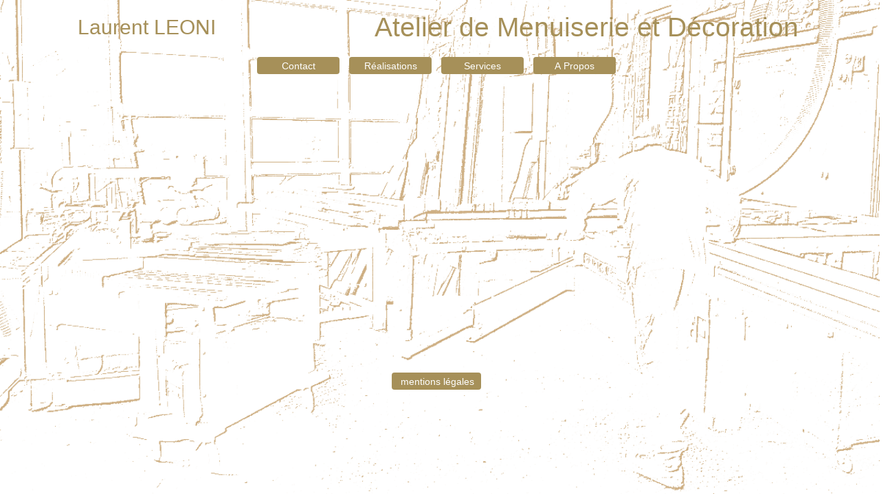

--- FILE ---
content_type: text/html; charset=UTF-8
request_url: https://laurentleoni.fr/
body_size: 5184
content:
<!DOCTYPE html>
<html lang="fr">
  <head>

    <title>Laurent LEONI</title>

    <meta charset="utf-8">
    <meta name="viewport" content="width=device-width, initial-scale=1.0">
    <!-- Cette déclaration ne concerne que le navigateur Internet Explorer. Elle permet de s'assurer 
    qu'il utilise la dernière version du moteur de rendu. Notez que cette ligne ne rsse pas la validation W3C. -->
    <meta http-equiv="X-UA-Compatible" content="IE=edge">
    <meta description="Atelier de menuiserie et décoration. Laurent LEONI vous propose ses services pour l'étude, le conseil, l'accompagnement de projet et la fabrication sur mesure.">
    <meta name="keywords" content="Laurent LEONI, laurentleoni.fr, menuisier en dordogne, fabrication sur mesure, escalier, cuisine, agencement, parquet, plancher, menuiserie, portails, agencement de restaurants, mobilier, volets, fenêtres, portes"/>
    <meta name="author" content="Marlene BRUGNE" />
    <meta name="copyright" content="Laurent LEONI" />  
    <meta name="robots" content="index"/>
      
    <link rel='icon' type='image/png' href='/images/favicon.png'/>
    <link href="bootstrap/dist/css/bootstrap.css" rel="stylesheet">
    <link href="bootstrap/dist/css/site_ll.css" rel="stylesheet">
    <link href="css/site_ll.css" rel="stylesheet">

    <script defer src="https://use.fontawesome.com/releases/v5.0.8/js/all.js"></script>
    <!-- pour appel à $ -->
    <script src="https://ajax.googleapis.com/ajax/libs/jquery/1.12.4/jquery.min.js"></script>
    <!-- pour carousel -->  
    <script src="js/maxcdn_bootstrap.js"></script>
      
      
    <style type="text/css">

      .carousel-inner > .item > img,
      .carousel-inner > .item > a > img {
         width: 50%;
         margin: auto;
      }
      .col-lg-2 { line-height: 100px; }
      .col-lg-5 { line-height: 200px; }
      .col-lg-12 { line-height: 80px; }
      
      #logo {
         display:inline;
      }
      #logo p {
         display:inline;
         font-size:30px;
         color:#a69059;
         padding-left:0px;
      }   
      
      @media only screen and (max-width: 1500px) {
        .carousel-inner > .item > img,
        .carousel-inner > .item > a > img {
            width: 60%;
            margin: auto;
        }
        .container .text {
            background:transparent;
            z-index: 1;
            position: absolute;
            text-align: center;
            margin: 0 auto;
            left: 0;
            right: 0;
            top: 70%;
            color: white;
            width: 50%;
        }
        .carousel-indicators {
            top:95%;
        }
        .text h1 {
            margin-top:-10px;
            font-size:2em;
        }
        .text p {
            margin-top:-10px;
            font-size:1.3em;
            line-height: normal;
        }
      }      
    
      @media only screen and (max-width: 768px) {
        .carousel-inner > .item > img,
        .carousel-inner > .item > a > img {
            width: 60%;
            margin: auto;
        }
        .container .text {
            background:transparent;
            z-index: 1;
            position: absolute;
            text-align: center;
            margin: 0 auto;
            left: 0;
            right: 0;
            top: 50%;
            color: white;
            width: 50%;
        }
        .carousel-indicators {
            top:90%;
        }
        .text h1 {
            margin-top:15px;
            font-size:1em;
        }
        .text p {
            margin-top:-10px;
            font-size:0.8em;
            line-height: normal;
        }
      }
        
      @media only screen and (max-width: 480px) {
        .carousel-inner > .item > img,
        .carousel-inner > .item > a > img {
            width: 60%;
            margin: auto;
        }
        .container .text {
            background:transparent;
            z-index: 1;
            position: absolute;
            text-align: center;
            margin: 0 auto;
            left: 0;
            right: 0;
            top: 50%;
            color: white;
            width: 50%;
        }
        .carousel-indicators {
            top:85%;
        }
        .text h1 {
            margin-top:0px;
            font-size:1em;
        }
        .text p {
            margin-top:-10px;
            font-size:0.7em;
            line-height: normal;
        }
      } 
      
    </style>
      
  </head>
    
  <body id="top" onselectstart="return false" oncontextmenu="return false" ondragstart="return false" onMouseOver="window.status='Il est strictement interdit de copier les images sur ce site'; return true;">      
    <header>
      <div id='div_entete'>
         <div id='menu'  style='margin-top:10px;' >
            <div class='container-fluid' >
               <div class=row>
                  <div class="col-md-4">
                     <div id='logo'>
                        <p style='cursor:pointer;' onclick='getPageAccueil()'>Laurent LEONI</p>    
                     </div>    
                  </div>
                  <div id='divBandeau' class='col-md-8' >
                        <p class='bandeau_p1' id='titreEntete1' style='font-size:2.8em;text-align:center;color:#a69059'>Atelier de Menuiserie et Décoration</p>
                  </div>                       
               </div>    
            </div>
         </div>       
         <br>    
      </div>
        
      <div id="menu" class="container" style='margin-top:-20px;'>
        <div class="row">
          <nav class="col-md-12">
            <div class="btn-group" style='display:inline;'>
               <button id='btn_contact' type="button" class="bouton_entete1"  aria-haspopup="true" aria-expanded="false"  onclick="getContact()">
                  <p style='margin-top:-4px;'>Contact</p>
               </button>
            </div>
            <div class="btn-group" style='display:inline;'> 
               <button id='btn_realisations' type="button" class="bouton_entete1" data-toggle="dropdown" aria-haspopup="true" aria-expanded="false"  onclick="getRealisations()">
                  <p style='margin-top:-4px;'>Réalisations</p>
               </button>
            </div>
            <div class="btn-group" style='display:inline;'> 
               <button id='btn_services' type="button" class="bouton_entete1" data-toggle="dropdown" aria-haspopup="true" aria-expanded="false" onclick="getServices()">
                  <p style='margin-top:-4px;'>Services</p>
               </button>
            </div>
            <div class="btn-group" style='display:inline;'> 
               <button id='btn_apropos' type="button" class="bouton_entete1"  aria-haspopup="true" aria-expanded="false"  onclick='getAPropos()'>
                  <p style='margin-top:-4px;'>A Propos</p>
               </button>
            </div>
          </nav>
        </div>
      </div>
        
    </header>
          
    <div id='corpsSite' class='container-fluid'>
       <div class="row">
          <div id='affichageAccueil'  style="overflow:auto;height:30em;">
             <div class='container-fluid'>
                <div id='affichageRealisations' class='row hidden' style='margin-top:0px;margin-left:30px;margin-bottom:10px;'>
                   <div style='display:block;border-radius: 5px;color:dimgray;margin-left:0px;padding-left: 0px;padding-bottom:4px;padding-top:2px;border:none;margin-top:20px;'>
                      <div id='tableau_gestPosts' cellspacing="0" cellpadding="1" min-width="500" style='cursor: pointer;font-size: 9pt;margin-left:30px;'>
                         <div id="Escaliers" class="col-lg-3 col-md-4 col-xs-12 col-sm-6" style="margin-bottom:10px;">
                            <div id="Post_escaliers" style="background-color:#a69059;border-style:solid;border-width:2px;border-radius:5px;border-color:#a69059;width:250px;height:190px;" >
                               <div class="theme" style="margin-top:0px;padding-left:0px;width:100%;">
                                  <img src="images/escaliers/escalier%20avec%20limon%20central.jpg" class="img_theme" style='width:100%;height:150px;filter:sepia(100%);' onclick="afficheEscaliers()" alt='escalier'>
                                  <a id="texte_escaliers" style="display:block;font-size:1.3em;width:97%;color:white;text-align:center;cursor:pointer;" href="escaliers.php">Escaliers</a>
                               </div>
                            </div>
                         </div>
                         <div id='AgencementChalet' class="col-lg-3 col-md-4 col-xs-12 col-sm-6" style="margin-bottom:10px;">
                            <div id="Post_agencementChalet" style="background-color:#a69059;border-style:solid;border-width:2px;border-radius:5px;border-color:#a69059;width:250px;height:190px;">
                               <div class="theme" style="margin-top:0px;padding-left:0px;width:100%;">
                                  <img src="images/agencement%20chalet/cloisons%20etageres.jpg" class="img_theme" style='width:100%;height:150px;filter:sepia(100%);' onclick='afficheAgencementChalet()' alt='agencement de chalet'>
                                  <a id="texte_agencementChalet" style="display:block;font-size:1.3em;width:97%;color:white;text-align:center;cursor:pointer;" href="agencement_chalet.php">Agencement chalet</a>
                               </div>
                            </div>
                         </div>
                         <div id="Mobilier" class="col-lg-3 col-md-4 col-xs-12 col-sm-6" style="margin-bottom:10px;">
                            <div id="Post_mobilier" style="background-color:#a69059;border-style:solid;border-width:2px;border-radius:5px;border-color:#a69059;width:250px;height:190px;">
                               <div class="theme" style="margin-top:0px;padding-left:0px;width:100%;">
                                  <img src="images/mobilier/meuble incrustation magnolia.jpg" class="img_theme" style='width:100%;height:150px;filter:sepia(100%);' onclick='afficheMobilier()' alt='mobilier'>
                                  <a id="texte_mobilier" style="display:block;font-size:1.3em;width:97%;color:white;text-align:center;cursor:pointer;" href='mobilier.php'>Mobilier</a>
                               </div>
                            </div>
                         </div> 
                         <div id="Cuisine" class="col-lg-3 col-md-4 col-xs-12 col-sm-6" style="margin-bottom:10px;">
                            <div id="Post_cuisine" style="background-color:#a69059;border-style:solid;border-width:2px;border-radius:5px;border-color:#a69059;width:250px;height:190px;">
                               <div class="theme" style="margin-top:0px;padding-left:0px;width:100%;">
                                  <img src="images/cuisines/cuisine%20de%20style%20en%20chene.jpg" class="img_theme" style='width:100%;height:150px;filter:sepia(100%);' onclick='afficheCuisines()' alt='cuisine'>
                                  <a id="texte_cuisines" style="display:block;font-size:1.3em;width:97%;color:white;text-align:center;cursor:pointer;" href="cuisines.php">Cuisines</a>
                               </div>
                            </div>
                         </div> 
                         <div id="Agencement" class="col-lg-3 col-md-4 col-xs-12 col-sm-6" style="margin-bottom:10px;">
                            <div id="Post_agencement" style="background-color:#a69059;border-style:solid;border-width:2px;border-radius:5px;border-color:#a69059;width:250px;height:190px;">
                               <div class="theme" style="margin-top:0px;padding-left:0px;width:100%;">
                                  <img src="images/agencement/agencement%20salle%20de%20bain.jpg" class="img_theme" style='width:100%;height:150px;filter:sepia(100%);' onclick='afficheAgencement()' alt='agencement'>
                                  <a id="texte_agencement" style="display:block;font-size:1.3em;width:97%;color:white;text-align:center;cursor:pointer;" href="agencement.php">Agencement</a>
                               </div>
                            </div>
                         </div>
                         <div id="Parquets" class="col-lg-3 col-md-4 col-xs-12 col-sm-6" style="margin-bottom:10px;">
                            <div id="Post_parquets" style="background-color:#a69059;border-style:solid;border-width:2px;border-radius:5px;border-color:#a69059;width:250px;height:190px;">
                               <div class="theme" style="margin-top:0px;padding-left:0px;width:100%;">
                                  <img src="images/parquets/passerelle.jpg" class="img_theme" style='width:100%;height:150px;filter:sepia(100%);' onclick='afficheParquets()' alt='parquets'>
                                  <a id="texte_parquets" style="display:block;font-size:1.3em;width:97%;color:white;text-align:center;cursor:pointer;" href='parquets.php'>Parquets</a>
                               </div>
                            </div>
                         </div> 
                         <div id="Portails" class="col-lg-3 col-md-4 col-xs-12 col-sm-6" style="margin-bottom:10px;">
                           <div id="Post_portails" style="background-color:#a69059;border-style:solid;border-width:2px;border-radius:5px;border-color:#a69059;width:250px;height:190px;">
                              <div class="theme" style="margin-top:0px;padding-left:0px;width:100%;">
                                 <img src="images/portails_volets_fenetres/portail.jpg" class="img_theme" style='width:100%;height:150px;filter:sepia(100%);' onclick='affichePortails()' alt='portail'>
                                 <a id="texte_portails" style="display:block;font-size:1.3em;width:97%;color:white;text-align:center;cursor:pointer;" href="portails_volets_fenetres.php">Portails/Volets/Fenêtres</a>
                              </div>
                           </div>
                        </div>
                         <div id="AgencementRestaurant" class="col-lg-3 col-md-4 col-xs-12 col-sm-6" style="margin-bottom:10px;" >
                            <div id="Post_agencementRestaurant" style="background-color:#a69059;border-style:solid;border-width:2px;border-radius:5px;border-color:#a69059;width:250px;height:190px;">
                               <div class="theme" style="margin-top:0px;padding-left:0px;width:100%;">
                                  <img src="images/agencement%20restaurant/agencement%20le%20Chicoula.jpg" class="img_theme" style='width:100%;height:150px;filter:sepia(100%);' onclick='afficheAgencementRestaurant()' alt='agencement de restaurant'>
                                  <a id="texte_agencementRestaurant" style="display:block;font-size:1.3em;width:97%;color:white;text-align:center;cursor:pointer;" href="agencement_restaurant.php">Agencement de restaurant</a>
                               </div>
                            </div>
                         </div> 

                          <!--
                         <div id="MobilierRestaurant" class="col-lg-3 col-md-4 col-xs-12 col-sm-6" style="margin-bottom:10px;"  >
                            <div id="Post_mobilierRestaurant" style="background-color:#a69059;border-style:solid;border-width:2px;border-radius:5px;border-color:#a69059;width:250px;height:190px;">
                               <div class="theme" style="margin-top:0px;padding-left:0px;width:100%;">
                                  <img src="images/mobilier%20restaurant/tables%20la%20Taula.JPG" class="img_theme" style='width:100%;height:150px;filter:sepia(100%);'>
                                  <a id="texte_mobilierRestaurant" style="display:block;font-size:1.3em;width:97%;color:white;text-align:center;cursor:pointer;" href="mobilier_restaurant.php">Mobilier de restaurant</a>
                               </div>
                            </div>
                         </div> 
                        -->

                     </div>
                  </div> 
               </div>
            </div>
                           
            <div class='container-fluid'>
               <div class="row">
                  <section class="col-md-6 col-md-offset-3" style="margin-top:20px;">
                     <div id='affichageContact' class='hidden'>
                        <div style="border-color:#a69059;border-style:solid;border-width:2px;border-radius:5px;background-color:#a69059;color:white" >
                           <p style="display:block;font-size:1.5em;margin-left:15px;">Laurent LEONI</p>
                           <p style="display:block;font-size:1.5em;margin-left:15px;">Beaumaine</p>
                           <p style="display:block;font-size:1.5em;margin-left:15px;">24400 BEAUPOUYET</p>
                           <p style="display:block;font-size:1.5em;margin-left:15px;">Tél : +33 6 30 23 17 54</p>
                           <p style="display:block;font-size:1.5em;margin-left:15px;">Mail : <a href="mailto:l.leoni@orange.fr">l.leoni@orange.fr</a></p>  
                        </div>
                     </div>
                  </section>
               </div>
            </div>      

            <div class='container-fluid'>
               <div class="row">
                  <section class="col-md-6 col-md-offset-3" style="margin-top:-5px;">
                    <div id='affichageServices' class='hidden'>
                        <div style="border-color:white;border-style:solid;border-width:2px;border-radius:5px;background-color:#a69059;height:250px;" >
                           <p style="display:block;color:white;font-size:1.2em;margin-top:60px;margin-left:15px;">Etude, conseil et accompagnement de projet</p>       
                           <p style="display:block;color:white;font-size:1.2em;margin-left:15px;">Fabrication sur mesure, livraison et pose</p>
                       </div>
                    </div>
                  </section>
               </div>
            </div>

            <div class="container-fluid">
               <div class="row">
                  <section class="col-md-6 col-md-offset-3" style="margin-top:-5px;">
                     <div id='affichageAPropos' class='hidden' >
                        <div style="border-color:white;border-style:solid;border-width:2px;border-radius:5px;background-color:#a69059;font-style:italic;line-height:normal;"; >
                           <img src="images/portrait.jpg" style='margin-left:10px;margin-top:10px;margin-right:10px;margin-bottom:5px;width:30%;height:auto;padding:4px;background-color:#fff;border:1px solid #ccc;border:1px solid rgba(0,0,0,0.2);-webkit-box-shadow:0 1px 3px rgba(0,0,0,0.1);-moz-box-shadow:0 1px 3px rgba(0,0,0,0.1);box-shadow:0 1px 3px rgba(0,0,0,0.1);text-align: center;float: left;' alt='portrait de Laurent LEONI'> 
                   
                           <p style="display:block;color:white;font-size:1.1em;margin-top:10px;margin-left:15px;margin-right:15px">"Tout jeune je regardais mon père, il savait tout faire de ses mains (ma mère disait qu’il avait de l’or dans les mains), il travaillait tous les matériaux, j’étais en admiration devant lui, sa façon de faire et ça me donnait envie de faire des choses moi aussi. Je récupérais et jouais avec les copeaux de bois qui sortaient du rabot manuel, j’assemblais comme je pouvais les chutes de bois…mon père fabriquait tout à la maison.</p>  
                           <p style="display:block;color:white;font-size:1.1em;margin-left:15px;margin-right:15px">Pour moi la vie est une cour de récréation, on peut laisser aller son imaginaire, on fait des rencontres, on s’amuse seul ou ensemble, on invente ce que l’on veut, parfois c’est un peu dur ou bien bizarre mais dans l’ensemble c’est génial !</p>
                           <p style="display:block;color:white;font-size:1.1em;margin-left:15px;margin-right:15px">J’aime la Nature, je vis depuis toujours à la campagne au contact de la nature, je m’émerveille devant un ruisseau et son entourage.</p>
                           <p style="display:block;color:white;font-size:1.1em;margin-left:15px;margin-right:15px">Je ne sais pas me promener sans tailler un morceau de bois ou bien ramasser une pomme de pin ou des calottes de gland pour en faire des objets décoratifs. La nature est tellement belle que parfois il n’y aurait rien à ajouter pour en faire une œuvre."</p>
                            </div>
                        </div>
                  </section>
               </div>
            </div>

            <div class="container-fluid">
               <div class="row">
                  <section class="col-md-6 col-md-offset-3" style="margin-top:-5px;">
                    <div id='affichageMentionsLegales' class='hidden' >
                       <div style="border-color:white;border-style:solid;border-width:2px;border-radius:5px;background-color:#a69059;" >
                          <p style="display:block;color:white;font-size:1.2em;margin-left:15px;font-weight:bold;margin-top:10px;">Propriétaire :</p>  
                          <p style="display:inline;color:white;font-size:1em;margin-left:15px;">Laurent LEONI – Beaumaine – 24400 BEAUPOUYET</p>
                          <p style="display:block;color:white;font-size:1.2em;margin-left:15px;">06 30 23 17 54 – l.leoni@orange.fr</p>  
                          <p style="display:block;color:white;font-size:1.2em;margin-left:0px;">SIRET : 818 297 178 00019</p>  
                          <p style="display:block;color:white;font-size:1.2em;margin-left:15px;font-weight:bold;">Webmaster :</p>
                          <p style="display:inline;color:white;font-size:1em;margin-left:15px;">Marlène BRUGNE – 06 41 92 36 06</p>
                          <br>
                          <p style="display:inline;color:white;font-size:1em;margin-left:0px;">m.brugne@wanadoo.fr</p>
                          <p style="display:block;color:white;font-size:1.2em;margin-left:15px;font-weight:bold;margin-top:5px;">Hébergeur :  </p>
                          <p style="display:inline;color:white;font-size:1em;margin-left:15px;">Ovh – 2 rue Kellermann 59100 ROUBAIX</p>
                          <br>
                          <p style="display:inline;color:white;font-size:1em;margin-left:0px;">Téléphone : 08 203 203 63</p>
                          <p style="display:block;color:white;font-size:1em;margin-left:15px;">www.ovh.com</p>
                          <p style="display:block;color:white;font-size:1em;margin-left:15px;margin-top:-10px;">Hotline : http://ovh.com/fr/contact/support/</p>
                       </div>
                    </div>
                  </section>                   
               </div>
            </div>
         </div>
      </div>
    </div>    
    
    <script>
       
      function afficheEscaliers() {
          document.getElementById('texte_escaliers').click();
      }

      function afficheAgencementChalet() {
          document.getElementById('texte_agencementChalet').click();   
      }       

      function afficheMobilier() {
          document.getElementById('texte_mobilier').click();
      }
           
      function afficheCuisines() {
          document.getElementById('texte_cuisines').click();
      }
           
      function afficheAgencement() {
          document.getElementById('texte_agencement').click();
      }
           
      function afficheParquets() {
          document.getElementById('texte_parquets').click();
      }
           
      function affichePortails() {
          document.getElementById('texte_portails').click();
      }
           
      function afficheAgencementRestaurant() {
          document.getElementById('texte_agencementRestaurant').click();
      }
           
      function afficheTheme(theme) {
          switch (theme) {
              case 'escaliers' : document.getElementById('texte_escaliers').click();
              case 'agencementChalet' : document.getElementById('texte_agencementChalet').click();
              case 'mobilier' : document.getElementById('texte_mobilier').click();
              case 'cuisines' : document.getElementById('texte_cuisines').click();
              case 'agencement' : document.getElementById('texte_agencement').click();
              case 'parquets' : document.getElementById('texte_parquets').click();
              case 'portails' : document.getElementById('texte_portails').click();
              case 'agencementRestaurant' : document.getElementById('texte_agencementRestaurant').click();
              default : alert('aucun thème choisi');
          }
      }
           
      function apparenceBouton(provenance) {
          switch (provenance) {
            case 'MentionsLegales' : document.getElementById('btn_ML').classList.remove('bouton_entete1');
                             document.getElementById('btn_ML').classList.add('bouton_entete1_click');
                             document.getElementById('btn_apropos').classList.add('bouton_entete1');
                             document.getElementById('btn_apropos').classList.remove('bouton_entete1_click');
                             document.getElementById('btn_services').classList.add('bouton_entete1');
                             document.getElementById('btn_services').classList.remove('bouton_entete1_click');
                             document.getElementById('btn_realisations').classList.add('bouton_entete1');
                             document.getElementById('btn_realisations').classList.remove('bouton_entete1_click');
                             document.getElementById('btn_contact').classList.add('bouton_entete1');
                             document.getElementById('btn_contact').classList.remove('bouton_entete1_click');
                             break;
            case 'APropos' : document.getElementById('btn_apropos').classList.remove('bouton_entete1');
                             document.getElementById('btn_apropos').classList.add('bouton_entete1_click');
                             document.getElementById('btn_ML').classList.add('bouton_entete1');
                             document.getElementById('btn_ML').classList.remove('bouton_entete1_click');
                             document.getElementById('btn_services').classList.add('bouton_entete1');
                             document.getElementById('btn_services').classList.remove('bouton_entete1_click');
                             document.getElementById('btn_realisations').classList.add('bouton_entete1');
                             document.getElementById('btn_realisations').classList.remove('bouton_entete1_click');
                             document.getElementById('btn_contact').classList.add('bouton_entete1');
                             document.getElementById('btn_contact').classList.remove('bouton_entete1_click');
                             break;
            case 'Services' : document.getElementById('btn_services').classList.remove('bouton_entete1');
                             document.getElementById('btn_services').classList.add('bouton_entete1_click');
                             document.getElementById('btn_ML').classList.add('bouton_entete1');
                             document.getElementById('btn_ML').classList.remove('bouton_entete1_click');
                             document.getElementById('btn_apropos').classList.add('bouton_entete1');
                             document.getElementById('btn_apropos').classList.remove('bouton_entete1_click');
                             document.getElementById('btn_realisations').classList.add('bouton_entete1');
                             document.getElementById('btn_realisations').classList.remove('bouton_entete1_click');
                             document.getElementById('btn_contact').classList.add('bouton_entete1');
                             document.getElementById('btn_contact').classList.remove('bouton_entete1_click');
                             break;
            case 'Realisations' : document.getElementById('btn_realisations').classList.remove('bouton_entete1');
                             document.getElementById('btn_realisations').classList.add('bouton_entete1_click');
                             document.getElementById('btn_ML').classList.add('bouton_entete1');
                             document.getElementById('btn_ML').classList.remove('bouton_entete1_click');
                             document.getElementById('btn_apropos').classList.add('bouton_entete1');
                             document.getElementById('btn_apropos').classList.remove('bouton_entete1_click');
                             document.getElementById('btn_services').classList.add('bouton_entete1');
                             document.getElementById('btn_services').classList.remove('bouton_entete1_click');
                             document.getElementById('btn_contact').classList.add('bouton_entete1');
                             document.getElementById('btn_contact').classList.remove('bouton_entete1_click');
                             break;
            case 'Contact' : document.getElementById('btn_contact').classList.remove('bouton_entete1');
                             document.getElementById('btn_contact').classList.add('bouton_entete1_click');
                             document.getElementById('btn_ML').classList.add('bouton_entete1');
                             document.getElementById('btn_ML').classList.remove('bouton_entete1_click');
                             document.getElementById('btn_apropos').classList.add('bouton_entete1');
                             document.getElementById('btn_apropos').classList.remove('bouton_entete1_click');
                             document.getElementById('btn_realisations').classList.add('bouton_entete1');
                             document.getElementById('btn_realisations').classList.remove('bouton_entete1_click');
                             document.getElementById('btn_services').classList.add('bouton_entete1');
                             document.getElementById('btn_services').classList.remove('bouton_entete1_click');
                             break;
            default:         document.getElementById('btn_contact').classList.add('bouton_entete1');
                             document.getElementById('btn_contact').classList.remove('bouton_entete1_click');
                             document.getElementById('btn_ML').classList.add('bouton_entete1');
                             document.getElementById('btn_ML').classList.remove('bouton_entete1_click');
                             document.getElementById('btn_apropos').classList.add('bouton_entete1');
                             document.getElementById('btn_apropos').classList.remove('bouton_entete1_click');
                             document.getElementById('btn_realisations').classList.add('bouton_entete1');
                             document.getElementById('btn_realisations').classList.remove('bouton_entete1_click');
                             document.getElementById('btn_services').classList.add('bouton_entete1');
                             document.getElementById('btn_services').classList.remove('bouton_entete1_click');
                             break;
          }
      }
                
      function getPageAccueil(){
        apparenceBouton('');
        $('#affichageRealisations').hide(1000);
        $('#affichageServices').hide(1000);
        $('#affichageContact').hide(1000);
        $('#affichageAPropos').hide(1000);
        $('#affichageMentionsLegales').hide(1000);
        $('#affichageCarousel').hide(1000);
      }        
        
      function getRealisations() {
        apparenceBouton('Realisations');
        $('#affichageAPropos').hide(1000);
        $('#affichageServices').hide(1000);
        $('#affichageContact').hide(1000);
        $('#affichageMentionsLegales').hide(1000);
        $('#affichageCarousel').hide(1000);
        setTimeout(function(){ 
            document.getElementById('affichageRealisations').classList.remove('hidden');
            $('#affichageRealisations').show(1000);
        }, 500);
      }
        
      function getContact() {
        apparenceBouton('Contact');
        $('#affichageAPropos').hide(1000);
        $('#affichageServices').hide(1000);
        $('#affichageRealisations').hide(1000);
        $('#affichageMentionsLegales').hide(1000);
        $('#affichageCarousel').hide(1000);
        setTimeout(function(){ 
            document.getElementById('affichageContact').classList.remove('hidden');
            $('#affichageContact').show(1000);
        }, 500);
      }
        
      function getServices() {
        apparenceBouton('Services');
        $('#affichageAPropos').hide(1000);
        $('#affichageRealisations').hide(1000);
        $('#affichageContact').hide(1000);
        $('#affichageMentionsLegales').hide(1000);
        $('#affichageCarousel').hide(1000);
        setTimeout(function(){ 
            document.getElementById('affichageServices').classList.remove('hidden');
            $('#affichageServices').show(1000);
        }, 500);
      }

      function getAPropos() {
        apparenceBouton('APropos');
        $('#affichageRealisations').hide(1000);
        $('#affichageServices').hide(1000);
        $('#affichageContact').hide(1000);
        $('#affichageMentionsLegales').hide(1000);
        $('#affichageCarousel').hide(1000);
        setTimeout(function(){ 
            document.getElementById('affichageAPropos').classList.remove('hidden');
            $('#affichageAPropos').show(1000);
        }, 500);
      }
        
      function getMentionsLegales() {
        apparenceBouton('MentionsLegales');
        $('#affichageRealisations').hide(1000);
        $('#affichageServices').hide(1000);
        $('#affichageContact').hide(1000);
        $('#affichageAPropos').hide(1000);
        $('#affichageCarousel').hide(1000);
        setTimeout(function(){ 
            document.getElementById('affichageMentionsLegales').classList.remove('hidden');
            $('#affichageMentionsLegales').show(1000);
        }, 500);
      }         
        
    </script>


  </body>
</html> <footer class="row">
   <div class="col-md-12">
      <button id='btn_ML' type="button" class="bouton_entete1" style="width:130px;" aria-haspopup="true" aria-expanded="false"  onclick="getMentionsLegales()">
        <p style='margin-top:-4px;'>mentions légales</p>
      </button>           
   </div>
</footer> 
      


--- FILE ---
content_type: text/css
request_url: https://laurentleoni.fr/bootstrap/dist/css/site_ll.css
body_size: 727
content:
body {
  padding-top: 10px;
  /*background-color:#DDD;*/
  background-image: url("../../../images/image_fond_post_et_couleur_colorier.png"); /* The image used */
  background-color: #ffffff; /* Used if the image is unavailable */
  /*height: 500px; *//* You must set a specified height */
  background-position: center; /* Center the image */
  background-repeat: no-repeat; /* Do not repeat the image */
    height:80%;
 background-size: cover;/* Resize the background image to cover the entire container */
}
      
html {
    height:80%;
}       
/*
https://bootstrapcreative.com/create-full-width-bootstrap-4-responsive-carousel/
.img-fluid {
    max-width: 100%;
    height: auto;
}
.carousel-item .img-fluid {
  width:100%;
  height:100%;
}
*/
[class*="col-"], footer {
 /* background-color: #DDD; */  /* lightgreen; */
  /*border: 2px solid black;
  border-radius: 6px;*/
  line-height: 40px;
  text-align: center;
}

.container {
  padding-right: 15px;
  padding-left: 15px;
  margin-right: auto;
  margin-left: auto;
}

/*important de mettre les règles dans cet ordre pour une surcharge cohérente*/
@media (min-width: 480px) {   
  .container {
    width: 458px;
  }
}
@media (min-width: 768px) {   
  .container {
    width: 750px;
  }
}
@media (min-width: 992px) {
  .container {
    width: 970px;
  }
}
@media (min-width: 1200px) {
  .container {
    width: 1170px;
  }
}

.col-lg-offset-6 {
  margin-left: 50%;
}

.page-header {
  padding-bottom: 9px;
  margin: 40px 0 20px;
  border-bottom: 1px solid #eee;
}

.pull-right {
  float: right !important;
}

.clearfix:after {   /* on réinitialise les éléments flottants*/
  clear: both;
}

--- FILE ---
content_type: text/css
request_url: https://laurentleoni.fr/css/site_ll.css
body_size: 654
content:
/* xs : extra small : smartphone < 768 pixels
/* xs : extra small : smartphone < 768 pixels
   sm : small : tablette   >= 768 pixels et < 992 pixels
   md : medium : portable    >= 992 pixels et < 1200 pixels
   lg : large : portable/tour >= 1200 pixels

col-lg-offset-6
col-lg-6

*/

/* Charte des ascenceurs */
::-webkit-scrollbar { width: 5px; height: 4px;}
::-webkit-scrollbar-button {  background-color: #A7A37E; display: none }
::-webkit-scrollbar-track { background-color: #ffffff}
::-webkit-scrollbar-track-piece { background-color: #ffffff}
::-webkit-scrollbar-thumb { height: 20px; background-color: #cccccc}
::-webkit-scrollbar-corner { background-color: #efecca;}}
::-webkit-resizer { background-color: #A7A37E; display: none}
::-webkit-input-placeholder {
    color:    #D9D9D9;
    font-size: 8pt;
    font-style: italic;
}

.bouton_entete1 {
    margin-top:6px;
    color:white;
    margin-right:10px;
    width:120px;
    height: 25px;
    background-color:#a69059;
    border-style:solid;
    border-color:#a69059;
    border-width:1px;'    

  display: inline-block;
  padding: 6px 12px;
  margin-bottom: 0;
  font-size: 14px;
  font-weight: normal;
  line-height: 1.42857143;
  text-align: center;
  white-space: nowrap;
  vertical-align: middle;
  -ms-touch-action: manipulation;
      touch-action: manipulation;
  cursor: pointer;
  -webkit-user-select: none;
     -moz-user-select: none;
      -ms-user-select: none;
          user-select: none;
  background-image: none;
  border: 1px solid transparent;
  border-radius: 4px;
}
.bouton_entete {
    margin-top:6px;
    color:white;
    margin-right:10px;
    width:120px;
    height: 25px;
    background-color:#a69059;
    border-style:solid;
    border-color:#a69059;
    border-width:1px;'    
}
.bouton_entete1:hover {
    margin-top:6px;
    color:white;
    margin-right:10px;
    width:120px;
    height: 25px;
    background-color:#b99b51;
    border-style:solid;
    border-color:#b99b51;
    border-width:1px;'    

  display: inline-block;
  padding: 6px 12px;
  margin-bottom: 0;
  font-size: 14px;
  font-weight: normal;
  line-height: 1.42857143;
  text-align: center;
  white-space: nowrap;
  vertical-align: middle;
  -ms-touch-action: manipulation;
      touch-action: manipulation;
  cursor: pointer;
  -webkit-user-select: none;
     -moz-user-select: none;
      -ms-user-select: none;
          user-select: none;
  background-image: none;
  border-radius: 4px;
}
.bouton_entete1_click {
    margin-top:6px;
    color:#a69059;
    margin-right:10px;
    width:120px;
    height: 25px;
    background-color:white;
    border-style:solid;
    border-color:#a69059;
    border-width:1px;'    

  display: inline-block;
  padding: 6px 12px;
  margin-bottom: 0;
  font-size: 14px;
  font-weight: normal;
  line-height: 1.42857143;
  text-align: center;
  white-space: nowrap;
  vertical-align: middle;
  -ms-touch-action: manipulation;
      touch-action: manipulation;
  cursor: pointer;
  -webkit-user-select: none;
     -moz-user-select: none;
      -ms-user-select: none;
          user-select: none;
  background-image: none;
  border: 1px solid #a69059;
  border-radius: 4px;
}
